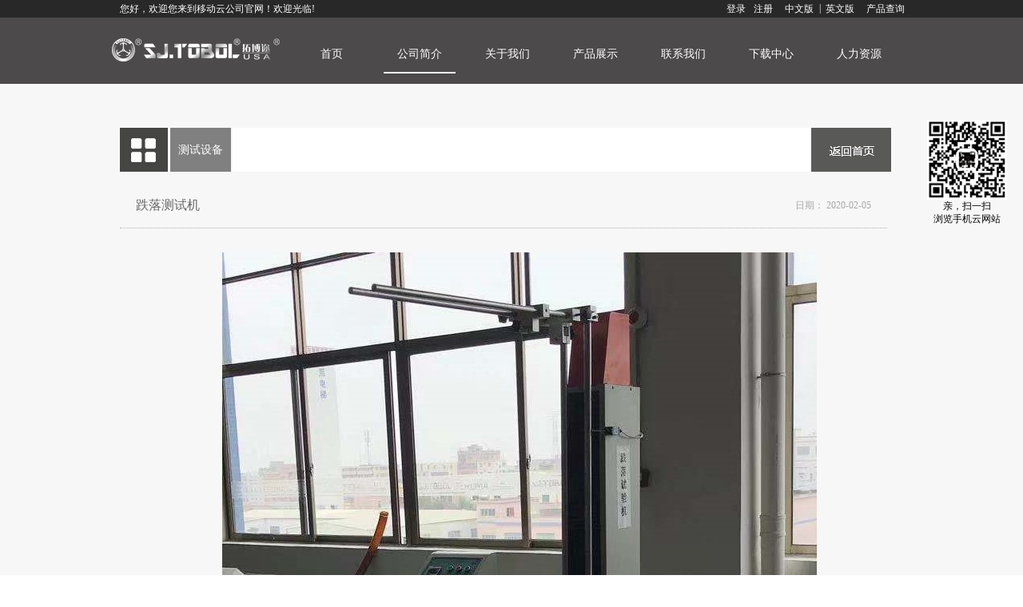

--- FILE ---
content_type: text/html;charset=utf-8
request_url: http://www.sjtobol.com.cn/video_view.aspx?typeid=3&id=34&fid=t15:3:1
body_size: 5446
content:
<!DOCTYPE HTML PUBLIC "-//W3C//DTD HTML 4.01 Transitional//EN" "http://www.w3c.org/TR/1999/REC-html401-19991224/loose.dtd">

<html lang="zh-cn" xmlns="http://www.w3.org/1999/xhtml">
<head><title>
	跌落测试机 - SJTOBOL拓博迩-励骏
</title><meta name="keywords" content="跌落测试机,SJTOBOL拓博迩-励骏"/><meta name="description" content="跌落测试（常温和冷冻（-15℃，时间为4h）1、箱体负重25kg,2、从高度90CM处垂直落下。4轮平落3  次。3、轮45度垂直下落每轮轮落2次.4、从高度60CM处垂直落下。单轮每轮落地3次。轮组无破损，轮架、轮子、轮盖无脱落，无明显松动转动功能正常，判定为合格...."/><meta content="text/html; charset=utf-8" http-equiv="Content-Type" /><link id="css__video_view" rel="stylesheet" type="text/css" href="https://rc0.zihu.com/g2/M00/53/C7/CgAGfFpVx3KASrl2AAAiEGJRecg848.css" /><link rel="bookmark" href="/Images/logo.ico" /><link rel="shortcut icon" href="/Images/logo.ico" />
	
	<script type="text/javascript" src="https://rc1.zihu.com/js/jq/jqueryV172.js"></script>
	<script type="text/javascript" src="https://rc1.zihu.com/js/pb/1/Public.js"></script>	
	<script type="text/javascript" src="https://rc1.zihu.com/js/tl/swfobject_modified.js"></script>
	<script type="text/javascript" src="https://rc1.zihu.com/js/tl/swfobject.js"></script>
	 
</head>
<body class="video_view_body">
<form method="get" id="form1" name="form1" NavigateId="15" data-pid="02182182180145214205215210019721020701450198210208014501982090" data-mid="02080145214205215210019721020701450198210208014501982090">
<div class="aspNetHidden">
<input type="hidden" name="__VIEWSTATE" id="__VIEWSTATE" value="" />
</div>

        
        <div id="ea_h">
            <div class="top">
                
                <div class="h_top_welcomes">
                    <div class="h_top_welcomes_txt">
                    <span name="_edi_h56_1">您好，欢迎您来到移动云公司官网！欢迎光临!</span>
                    </div>
                </div>
                
                <div class="t_t">
                    
                    <div id="t_logo" class="t_logo"> 
                        
                        <div id="ea_l"><a href="/" target="_self"><img alt="东莞市励骏高分子材料有限公司" src="https://rc0.zihu.com/g2/M00/CC/3E/CgAGfFtz5aCAUkHDAAAdfOlAjkc223.png" /></a></div>
                         
                        
                    </div>
                    
                    <div class="member_box">
                        
                        <div id="xn_h_12_wrap" class="xn_h_12_wrap">
                            
                             
                                <div id="EIMS_C_40000_Panel">
                                    <ul id="EIMS_C_40000_Normall" class="xn_h_12_redlogin">
                                        <li id="EIMS_C_40000_normallName" class="xn_h_12_rlname"></li>
                                        <li id="EIMS_C_40000_normallName1" class="xn_h_12_rlname1"></li>
                                        <li class="xn_h_12_rllogin"><a href="login.aspx">登录</a></li>
                                        <li class="xn_h_12_rlreg"><a href="reg.aspx">注册</a></li>
                                    </ul>
                                    <ul id="EIMS_C_40000_Logined" class="xn_h_12_onlogin" style="display: none">
                                        <li class="xn_h_12_olwel"><span name="_onlogin1"> 欢迎您，</span></li>
                                        <li class="xn_h_12_olname"><span id="EIMS_C_40000_loginedName"></span></li>
                                        <li class="xn_h_12_oltc"><a id="EIMS_C_40000_loginout" href="javascript:void(0)">退出</a></li>
                                    </ul> 
                                </div>
                                
                            
                            
                        </div>
                        
                        
                        <div id="t_ver" class="t_ver">
                            <ul>
                                
                                        <li><a href='http://www.sjtobol.com.cn'>中文版</a></li>
                                    
                                        <li><a href='http://en.sjtobol.com.cn'>英文版</a></li>
                                    
                                        <li><a href='search.aspx'>产品查询</a></li>
                                    
                            </ul>
                            
                        </div>
                        
                    </div>
                </div>
                
                <div id="ea_n">
                    
                    <div id="nav" class="nav">
                        <div class="nav_main">
                            <ul id="ShoveWebControl_VMenu1" class="type1Ul type1Ul_n000">
<li id="type1Li_n0" level=0 index=0 class="nav_menu1"><a href="/" target="_self" >首页</a></li>
<li id="type1Li_n1" level=0 data_id="1" type="n" index=1 class="nav_menu1">
<a href="about_complex.aspx?FId=n1:1:1" rel="nofollow" target="_self"><span name="ShoveWebControl_VMenu11805829808|T_Navigates|Id|1|Name">公司简介</span></a></li>
<li id="type1Li_n2" level=0 data_id="2" type="n" index=2 class="nav_menu1">
<a href="news_complex.aspx?FId=n2:2:2" target="_self"><span name="ShoveWebControl_VMenu11248705080|T_Navigates|Id|2|Name">关于我们</span></a></li>
<li id="type1Li_n3" level=0 data_id="3" type="n" index=3 class="nav_menu1">
<a href="products.aspx?TypeId=10&FId=t3:10:3" target="_self"><span name="ShoveWebControl_VMenu11902516475|T_Navigates|Id|3|Name">产品展示</span></a></li>
<li id="type1Li_n7" level=0 data_id="7" type="n" index=4 class="nav_menu1">
<a href="contact.aspx?FId=n7:7:7" rel="nofollow" target="_self"><span name="ShoveWebControl_VMenu1899143685|T_Navigates|Id|7|Name">联系我们</span></a></li>
<li id="type1Li_n14" level=0 data_id="14" type="n" index=5 class="nav_menu1">
<a href="down_complex.aspx?FId=n14:14:14" rel="nofollow" target="_self"><span name="ShoveWebControl_VMenu11089679923|T_Navigates|Id|14|Name">下载中心</span></a></li>
<li id="type1Li_n6" level=0 data_id="6" type="n" index=6 class="nav_menu1">
<a href="recruitment.aspx?FId=n6:6:6" rel="nofollow" target="_self"><span name="ShoveWebControl_VMenu11215489700|T_Navigates|Id|6|Name">人力资源</span></a></li>
</ul>
<script type="text/javascript">var ShoveWebControl_VMenu1={normal:{class1:'nav_menu1',class2:'nav_menu2',class3:'nav_menu3',class4:'nav_menu4',class5:'nav_menu5',class6:'nav_menu6'},visited:{class1:'nav_menu1_2',class2:'nav_menu2_2',class3:'nav_menu3_2',class4:'nav_menu4_2',class5:'nav_menu5_2',class6:'nav_menu6_2',class6:'nav_menu6_2'},home:{defaultClass:'nav_menu1',visitedClass:'nav_menu1_2'},content:{defaultClass:'',visitedClass:'',focusClass:''},focus:{class1:'nav_menu1_cur',class2:'nav_menu2_cur',class3:'nav_menu3_cur',class4:'nav_menu4_cur',class5:'nav_menu5_cur',class6:'nav_menu6_cur'},beforeTag:{packUpClass:'',packDownClass:''},expendEffect:1,aniEffect:3,fIdParam:'FId',topUlId:'ShoveWebControl_VMenu1',homeLiId:'type1Li_n0'};ShoveWebControl_VMenu1.menu=new BaseControlMenu();ShoveWebControl_VMenu1.menu.Init('ShoveWebControl_VMenu1',ShoveWebControl_VMenu1);ShoveWebControl_VMenu1.menu.InitMenu('type1Ul_n000',ShoveWebControl_VMenu1);</script>
                        </div>
                        
                    </div>
                    </div>
                 
            </div>
             
        </div>
        

  
<div id="ea_ba"></div>

  
        
        <div id="ea_c">
            <div class="n_main">
                <div class="n_content">
                    <div class="n_content_left">
                        
                        <div class="inside_n_icon"></div>
                        
                        
                        <div class="inside_n_icon1">
                        <span name="_edi_c56_3"><a href="/" title="返回首页" target="_self"></a></span>
                        </div> 
                        
						
                        <div id="n_content_left_cnt" class="n_content_left_cnt">
                            <ul id="ShoveWebControl_VMenu2" class="left_typeUl left_typeUl_n000" style="display:none">
<ul id="left_typeUl_t1500" class="left_typeUl left_typeUl_t1500">
<li id="left_typeLi_t1500_1" data_id="15_3" class="left_menu1" type="t" index=1 level=0><a href="video.aspx?TypeId=3&FId=t15:3:15" rel="nofollow" target="_self"><span name="ShoveWebControl_VMenu21210122473|T_FileTypes|Id|3|Name">测试设备</span></a>
</li>
</ul>
</ul>
<script type="text/javascript">var ShoveWebControl_VMenu2={normal:{class1:'left_menu1',class2:'left_menu2',class3:'left_menu3',class4:'left_menu4',class5:'left_menu5',class6:'left_menu6'},visited:{class1:'left_menu1_2',class2:'left_menu2_2',class3:'left_menu3_2',class4:'left_menu4_2',class5:'left_menu5_2',class6:'left_menu6_2',class6:'left_menu6_2'},home:{defaultClass:'nav_menu1',visitedClass:'nav_menu1_2'},content:{defaultClass:'',visitedClass:'',focusClass:''},focus:{class1:'left_menu1_cur',class2:'left_menu2_cur',class3:'left_menu3_cur',class4:'left_menu4_cur',class5:'left_menu5_cur',class6:'left_menu6_cur'},beforeTag:{packUpClass:'',packDownClass:''},expendEffect:1,aniEffect:2,fIdParam:'FId',topUlId:'ShoveWebControl_VMenu2'};ShoveWebControl_VMenu2.menu=new BaseControlMenu();ShoveWebControl_VMenu2.menu.Init('ShoveWebControl_VMenu2',ShoveWebControl_VMenu2);;</script>
							
                        </div>
                        
                        
                    </div>
                    <div class="n_content_right">
                        <div class="n_content_right_name">
                        </div>
                        <div class="n_content_right_m">
							
                            <div id="video_view_head" class="video_view_head">
                                <div class="video_view_title">
                                    <span id='ShoveWebControl_Text2'>跌落测试机</span>
                                </div>
                                <div class="video_view_date">
                                    <span class="video_view_date1">日期：</span>
                                    <span id='ShoveWebControl_Text3'>2020-02-05</span>
                                </div>
                                
                            </div>
                            
                            
                            <div id="videourl" class="videourl">
                                <span id='ShoveWebControl_Text9'><p><img data-imageid="699" src="https://rc0.zihu.com/g3/M00/29/2E/CgAH6F45Gr2AB3MsAAMCiZH1e10813.jpg" style="max-width:100%;" alt="跌落测试机" title="跌落测试机"/></p></span>
                                
                            </div>
                            
                            
                            <div id="video_view" class="video_view">
                                <span id='ShoveWebControl_Text4'><p><span style="font-family: 宋体, SimSun; font-size: 18px;">跌落测试（常温和冷冻（-15℃，时间为4h）</span></p><p><span style="text-indent: 37px; font-family: 宋体, SimSun; font-size: 18px;">1、箱体负重25kg,</span></p><p><span style="font-family: 宋体, SimSun; font-size: 18px;">2、从高度90CM处垂直落下。4轮平落3  次。</span></p><p><span style="font-family: 宋体, SimSun; font-size: 18px;">3、轮45度垂直下落每轮轮落2次.</span></p><p><span style="text-indent: 37px; font-family: 宋体, SimSun; font-size: 18px;">4、从高度60CM处垂直落下。单轮每轮落地3次。</span></p><p><span style="font-family: 宋体, SimSun; font-size: 18px;">轮组无破损，轮架、轮子、轮盖无脱落，无明显松动转动功能正常，判定为合格.</span></p><p><br/></p></span>
                                <div class="video_view_cle1"></div>
                                
                            </div>
                            
                            <div class="video_view_foot">
								
                                <div id="xn_c_videov_4_warp" class="xn_c_videov_4_warp">
                                   
                                    <div id="EIMS_C_3_1_ShowInfo" style="COLOR: red"></div>
                                    <div id="EIMS_C_3_1_box_div">
                                        <span id="EIMS_C_3_1_Upli" class="EIMS_C_3_1_page">
                                            <a href="/video_view.aspx?fid=t15:3:15&id=33&typeid=3" id="EIMS_C_3_1_Up" title="多路况测试机">上一篇：<span id="EIMS_C_3_1_UpNew">多路况测试机</span></a></span><span id="EIMS_C_3_1_Downli" class="EIMS_C_3_1_page"><a href="/video_view.aspx?fid=t15:3:15&id=35&typeid=3" id="EIMS_C_3_1_Down" title="盐雾测试机">下一篇：<span id="EIMS_C_3_1_DownNew">盐雾测试机</span></a> 
                                        </span>
                                    </div>
                                    
                                    
                                    
                                </div>
                                
                            </div> 
                        </div>
                        
                        <div id="xn_c_3_wrap" class="xn_c_3_wrap">
                            
                            <div id="bdshare" class="bdsharebuttonbox"><a href="#" class="bds_more" data-cmd="more"></a><a href="#" class="bds_qzone" data-cmd="qzone" title="分享到QQ空间"></a><a href="#" class="bds_tsina" data-cmd="tsina" title="分享到新浪微博"></a><a href="#" class="bds_tqq" data-cmd="tqq" title="分享到腾讯微博"></a><a href="#" class="bds_renren" data-cmd="renren" title="分享到人人网"></a><a href="#" class="bds_t163" data-cmd="t163" title="分享到网易微博"></a></div>
                            <script type="text/javascript">window._bd_share_config = { "common": { "bdSnsKey": {}, "bdText": "", "bdMini": "2", "bdMiniList": false, "bdPic": "", "bdStyle": "0", "bdSize": "16" }, "share": {} }; with (document) 0[(getElementsByTagName('head')[0] || body).appendChild(createElement('script')).src = 'http://bdimg.share.baidu.com/static/api/js/share.js?v=86835285.js?cdnversion=' + ~(-new Date() / 36e5)];</script>
                            
                            
                        </div>
                                               
                    </div> 
                    <div class="clear"></div>
                </div> 
            </div> 
        </div>
        <div id="xn_c_videov_11_wrap" class="xn_c_videov_11_wrap"></div><div id="xn_c_videov_10_wrap" class="xn_c_videov_10_wrap"></div><div id="xn_c_videov_9_wrap" class="xn_c_videov_9_wrap"></div>
  
        
        <div id="ea_b">
            <div class="foot">
                <div class="foot_c">
                    
                    <div id="foot_copy" class="foot_copy">
                        <div class="foot_copy_name">
                            <span name="_foot_copy1|">Copyright &copy;2005 - 2013 东莞市励骏高分子材料有限公司</span>
                        </div>
                        <div class="foot_copy_ba">
                            <a rel="nofollow" href="http://www.beian.miit.gov.cn" target="_blank">
                                <span name="_foot_copy2|">粤ICP备15105843号-1&nbsp;</span>
                            </a>
                        </div>
<div class="foot_copy_ba"><a href="/siteMap.html" class="foot_copy_map" target="_blank">&nbsp;&nbsp;网站地图</a></div>
                        
                    
 <div class="foot_copy_ba"><span class="xn_brand">犀牛云提供企业云服务</span></div> </div>
                    
                    
                    <div class="b_company_name">
                        <div class="b_company_name1">
                            <span name="_edi_b56_2">公司名称：深圳英迈思文化科技有限公司（创意投资集团成员企业）</span> 
                       </div>
                    </div>
                    
                    
                    <div id="foot_tel" class="foot_tel">
                        <div class="foot_tel_f">
                            <div class="foot_add">
                                <span name="_foot_tel1|" >地址：中国广东省东莞市石排镇水贝鸿运路8号101室 <br></span>
                            </div>
                            <div class="foot_phone">
                                <span name="_foot_tel2|">电话：+86 0755-2955 6666</span>
                            </div>
                            <div class="foot_fax">
                                <span name="_foot_tel3|">传真：+86 0755-2788 8009</span>
                            </div>
                            
                        </div>
                        
                        <div class="foot_zip">
                            <span name="_foot_tel4|">邮编：330520 </span>
                        </div>
                        
                    </div>
                    
                    
                    <div class="xn_f_1_warp" id="xn_f_1_warp" >
                        
                        <div class="xn_f_1_box">
                            
                        </div>
                        
                    </div>
                    
                    
                    <div class="xn_f_2_warp" id="xn_f_2_warp" >
                        
                        <div class="xn_f_2_box">
                            
                        </div>
                        
                    </div>
                                     
                </div>
            </div>
        </div>
        
<div id="ea_m"></div>


<div id="ea_wj"></div>


<div id="ea_pi"></div>

  <input type="hidden" id="pageId" value="8" />
  <script id="js__video_view" type="text/javascript" src="https://rc0.zihu.com/g2/M00/53/C5/CgAGfFpVx1qAFTtPAAAFvQiQ_Pc2658.js"></script>

<div class='mobile_hide' style='position:fixed;z-index:60000;display:none;right:20px !important;top:150px !important;;width:100px; height:100px;' isDualCore='0' id='qrcode'>
                                <img  data-original='/Images/qrCode_sjtobolcomcn.jpg?t=0' src='/Images/qrCode_sjtobolcomcn.jpg?t=0' alt='亲，扫一扫<br/>浏览手机云网站' width='100' height='100' />
                                <div style=' font-family:微软雅黑; font-size:12px; line-height:16px; padding:0 8px;#fff; text-align:center;'>亲，扫一扫<br/>浏览手机云网站</div>
                            </div><script type='text/javascript'>(function(){function e(b,a){var c=b.getItem(a);if(!c)return'';c=JSON.parse(c);return c.time&&new Date(c.time)<new Date?'':c.val||''}var l=new Date,g=null,k=function(){window.acessFinish=new Date-l};window.addEventListener?window.addEventListener('load',k):window.attachEvent&&window.attachEvent('onload',k);var g=setTimeout(function(){g&&clearTimeout(g);var b=document.location.href,a;a=/\.html|.htm/.test(document.location.href)?document.forms[0].getAttribute('Page'):'';b='/Admin/Access/Load.ashx?ver\x3d1\x26req\x3d'+h(b);a&&(b+='\x26f\x3d'+h(a));a=h(window.document.referrer);if(!(2E3<a.length)){var c=e(localStorage,'_hcid'),f=e(sessionStorage,'_hsid'),d=e(localStorage,'_huid');a&&(b+='\x26ref\x3d'+a);c&&(b+='\x26_hcid\x3d'+c);f&&(b+='\x26_hsid\x3d'+f);d&&(b+='\x26_huid\x3d'+d);b+='\x26sw\x3d'+screen.width+'\x26sh\x3d'+screen.height;b+='\x26cs\x3d'+(window.jLoad?window.jLoad:-1);$?$.getScript(b):(a=document.createElement('script'),a.src=b,document.body.appendChild(a))}},3E3),d=null,h=function(b){if(!b)return'';if(!d){d={};for(var a=0;10>a;a++)d[String.fromCharCode(97+a)]='0'+a.toString();for(a=10;26>a;a++)d[String.fromCharCode(97+a)]=a.toString()}for(var c='',f,e,g=b.length,a=0;a<g;a++)f=b.charAt(a),c=(e=d[f])?c+('x'+e):c+f;return encodeURIComponent(c).replace(/%/g,'x50').replace(/\./g,'x51')}})();</script></form>
</body>
</html>



--- FILE ---
content_type: text/css
request_url: https://rc0.zihu.com/g2/M00/53/C7/CgAGfFpVx3KASrl2AAAiEGJRecg848.css
body_size: 8567
content:


@charset "utf-8";


html, body, div, p, ul, ol, li, dl, dt, dd, h1, h2, h3, h4, h5, h6, form, input, select, button, textarea, iframe, table, th, td {margin: 0; padding: 0; }
img { border: 0 none; vertical-align: top; }
ul,li,dl,dd,dt { list-style-type: none; }
i,em,cite { font-style: normal; }
body {  -webkit-text-size-adjust:none;  font-family:"微软雅黑";}
a{ text-decoration: none; }
.clear,.cle {clear:both;}
a,area { blr:expression(this.onFocus=this.blur()) }   
a:focus { outline: none; }    



.top{ width: 100%; height: 105px; z-index:99; background: url(http://www.sjtobol.com.cn/Images/Heads/AllPage/h_bg.jpg?d=20151120110315117);overflow:hidden;position: relative;}
.t_t{position:relative; z-index:1000; width:1000px; margin:0 auto; height:auto;}


.h_top_welcomes{ width:100%; height: 22px; position: absolute; background:url(http://www.sjtobol.com.cn/Images/Heads/AllPage/h_top_bg.jpg?d=20151120104528152);}
.h_top_welcomes_txt{ width: 990px; margin: 0 auto; padding-left: 10px; line-height: 22px; color: #FFF; font-size: 12px;}


.t_logo{ position:absolute; top:28px; left:0px; width:210px; height:70px;}
.t_logo img{ width:210px; height:70px; border:0px;}


.t_ver {height:18px;line-height:18px;display: inline-block;*display: inline;*zoom: 1;overflow: hidden;vertical-align: middle;position: relative;}
.t_ver ul li{ float: left; padding-left: 15px;}
.t_ver ul li a{font-size:12px; color: #FFF;}
.t_ver_online{position: absolute; top:-1px; right: 105px;font-size:12px; color: #FFF;}


.member_box{width:510px;height:18px; line-height:18px;padding: 0 8px;text-align: right;overflow:hidden;font-size: 0;position: absolute; right: 0px; top:2px;}
.xn_h_12_wrap{display: inline-block;*display: inline;*zoom: 1;overflow: hidden;vertical-align: middle;}
.xn_h_12_redlogin{height:18px; line-height:18px;}
.xn_h_12_redlogin li{height:18px;float: left;padding: 0px 0px 0px 10px;}
.xn_h_12_redlogin li a{font-size:12px;color:#FFF;}
.xn_h_12_redlogin li a:hover{text-decoration: underline;}
.xn_h_12_onlogin{height:18px; line-height:18px;}
.xn_h_12_onlogin li{height:18px;float: left;padding: 0px 0px 0px 10px;}
.xn_h_12_onlogin li a,.xn_h_12_olwel span{font-size:12px;color:#FFF;}
.xn_h_12_onlogin li a:hover{text-decoration: underline;}
.xn_h_12_rlname{display: none;}



.nav{position:relative; height:45px; text-align:center; top:45px; left:220px; z-index: 999;}
.nav_main{margin:0 auto; width:1000px; height:45px; }
.nav_main li a{transition:0.4s;-webkit-transition:0.4s;-o-transition:0.4s;-moz-transition:0.4s;}
.nav_menu1 {float:left;width:90px;padding: 0 10px;font-size:14px; height: 45px;}
.nav_menu1 a{color:#FFF; line-height:45px; text-decoration:none; display: block;}
.nav_menu1 a:hover{color:#FFF; line-height:45px; text-decoration:none;border-bottom: 2px solid #fff;}
.nav_menu1_2 {float:left; width:90px;padding: 0 10px; font-size:14px; height: 45px;}
.nav_menu1_2 a{color:#FFF; line-height:45px; text-decoration:none; display: block;border-bottom: 2px solid #fff;}
.nav_menu1_cur {float:left;width:90px;padding: 0 10px;font-size:14px; height: 45px;}
.nav_menu1_cur a{color:#FFF; line-height:45px; text-decoration:none; display: block;border-bottom: 2px solid #fff;}
.nav_main ul li ul{display: none;}
.nav_main ul li ul li{display: none;}









.n_main{ width: 100%; margin:0; padding:0; height:auto; overflow:hidden; z-index:5; position: relative;} 
.n_content{ width:1000px; margin:0 auto; overflow: hidden;}
.search_body .n_content{ width:1000px; margin:0 auto; overflow: hidden; position: relative;}


.n_content_left{width:1000px; height: auto; position:relative;}


.n_content_right{position:relative; width:1000px; height: auto; color: #666; margin-left: 10px; overflow: hidden; }


.n_content_right_m {text-align:left; width:1000px; margin:0 auto; line-height:24px; color:#737373; font-size:12px; padding-bottom: 20px; position:relative;}


.n_content_left{clear:both;}
.n_content_left_t{ width:217px; height:40px; background: url(http://www.sjtobol.com.cn/Images/Contents/video_view/icpsp1_n_left_t.png?d=20151103151116292) no-repeat; color:#FFFFFF; font-size:16px; text-align:center; line-height:40px; font-weight:bold; margin-top:7px;}
.n_content_left_t1{}
.n_content_left_t2{font-size:12px; font-weight:normal;}


.n_content_left_cnt{width:900px; margin:55px 0 0 68px; height:55px; padding-left: 5px; background:#FFFFFF; overflow:hidden; }
.n_content_left_cnt ul li ul li ul{ border-bottom:none !important;}
.left_menu1 {background: #FFFFFF; float: left; font-size:14px; text-align: center; border-right: 2px #f7f7f7 solid; }
.left_menu1 a{padding: 0 10px;display:inline-block; line-height:55px; color:#666; text-decoration:none; overflow: hidden; white-space:nowrap; }
.left_menu1_2,.left_menu1_cur{text-align: center; float: left; font-size: 14px; text-align: center; border-right: 2px #f7f7f7 solid;}
.left_menu1_cur a,.left_menu1_2 a,.left_menu1 a:hover{padding: 0 10px;font-size:14px; display:inline-block; line-height:55px; color: #FFF; background:#808080; text-decoration:none;}
.left_menu2{ width:193px; display: none;}


.fy{ width: 100%; text-align:center;}
.fy span,.fy span a{color:#666;padding:2px 5px;}
.fy span a:hover{ color:#51941d; cursor: pointer;}
.fy_2{margin-left:5px; margin-right:1px; background: #FFF;}
.fy_3{margin-left:5px; margin-right:1px}
.fy_6{margin-left:1px; margin-right:1px; background: #FFF; padding:2px 5px;}
.fy_out{ margin:0px 1px 0px 1px; background: #FFF; background: #FFF; padding:2px 5px;}
.fy_on{ margin:0px 1px 0px 1px; background: #FFF; padding:2px 5px;}
.fy_1,.fy_3,.fy_4,.fy_5,.fy_7,.fy_9{ display: none;}


.xn_c_3_wrap{ float: right; margin-top: -55px;}
.video_view_body .xn_c_3_wrap,.prod_view_body .xn_c_3_wrap{ display: none; }


.inside_n_icon{ width: 60px; height: 55px; background:url(http://www.sjtobol.com.cn/Images/Contents/video_view/icpsp1_n_ico.png?d=20151103151116292) no-repeat; position: absolute; top: 0px; left:10px;}


.inside_n_icon1{ position: absolute; top: 0px; left:875px;}
.inside_n_icon1 a{ width: 100px; height: 55px; display: block; background:url(http://www.sjtobol.com.cn/Images/Contents/video_view/return_home.png?d=20151103151116292) no-repeat;  cursor: pointer;}


.video_view_head{ width:920px; padding: 0px 20px; position:relative; height:40px; margin-top: 30px; border-bottom:1px dotted #b2b2b0; }
.video_view_title{ font-size:16px; color:#666666; width:750px; overflow: hidden; float: left;}
.video_view_date{ color: #a8a8a8; float: right;}
.video_view_click{position:absolute; left:400px; top:40px; display: none;}


.videourl{margin:30px 0; text-align: center; border-bottom:1px dotted #b2b2b0;}


.video_view{ width:960px; padding:15px 0 35px 0; color:#666; line-height:26px; }
.video_view_foot{width:100%; height:100px; }	
.video_view_print a{ color:#333; text-decoration:none;}
.video_view_cle{ height:55px; width:760px; border-bottom:1px solid #ebebeb; }


.xn_c_videov_4_warp {}
.xn_c_videov_4_warp #EIMS_C_3_1_box_div{ margin:20px auto; overflow:hidden; padding-top:20px;}
.xn_c_videov_4_warp #EIMS_C_3_1_box_div ul{ list-style:none; padding:0px; margin:0px;}
.xn_c_videov_4_warp #EIMS_C_3_1_box_div li{ float:left; margin-right:20px;}
.xn_c_videov_4_warp .EIMS_C_3_1_page { FONT-SIZE: 12px;COLOR: #666; LINE-HEIGHT: 20px; display: block;}
.xn_c_videov_4_warp .EIMS_C_3_1_page A:link { COLOR: #666; TEXT-DECORATION: none;}
.xn_c_videov_4_warp .EIMS_C_3_1_page A:visited {COLOR: #666; TEXT-DECORATION: none;}
.xn_c_videov_4_warp .EIMS_C_3_1_page A:hover {COLOR: #51941d; TEXT-DECORATION: underline;}





.foot{  width:100%; position:relative; text-align:center; padding:25px 0px; font-size:12px; height:auto; color:#FFF; line-height:25px; overflow: hidden; background:url(http://www.sjtobol.com.cn/Images/Bottoms/video_view/b_bg.jpg?d=20151120093157218);}
.foot a{ font-size:12px; color:#FFF; text-decoration:none; }
.foot a:hover{ color:#CCC;}
.foot_c{position:relative; width:1000px; margin:auto; text-align:left; overflow: hidden;}


.b_company_name{ width:540px; color:#FFF; float: left; }
..b_company_name1{}


.foot_copy{ width:400px; float: right; text-align: right;}


.foot_tel{width:540px; color:#FFF; float: left;}
.foot_tel_f{ position:relative; width:100%; height:100%;}
.foot_tel a{color:#999; }
.foot_phone{display: none;}
.foot_fax{display: none;}
.foot_zip{display: none;}


.xn_f_1_warp {}


.xn_f_2_warp { position: absolute; right: 225px; top:31px;}




body{ background:url(http://www.sjtobol.com.cn/Images/Backgrounds/video_view/body_bg.jpg?d=20151103151116323); }






